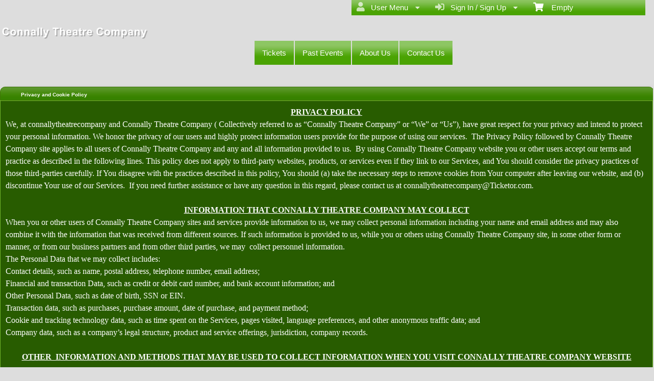

--- FILE ---
content_type: text/html; charset=utf-8
request_url: https://www.ticketor.com/connallytheatrecompany/html?doctype=privacypolicy
body_size: 22203
content:


<!DOCTYPE html PUBLIC "-//W3C//DTD HTML 4.01 Transitional//EN" "http://www.w3.org/TR/html4/loose.dtd">

<html xmlns="http://www.w3.org/1999/xhtml" dir='ltr' class="hasJS ltr" lang="en">
<head id="ctl00_cHead"><link href="//static.ticketor.net/nsbundles/mastercss_48904.css" rel="stylesheet" type="text/css"/><link href="//static.ticketor.net/css/aos_400015.css" rel="stylesheet" type="text/css" />
    <style type="text/css" id="cGeneratedCss">
        .headLogo {background-image:url("/Companies/connallytheatrecompany/headlogo.png?v=1");background-attachment:fixed;}html body {background-color:rgb(221,221,221);background-color:rgba(221,221,221,1);}html body {background-image:none;}html body #header {height:160px;}body .moduleheader,body .menuheader {height:25px;}.headLogo {width:320px; height:100px; top:50px; left:0px;}#headmenu {width:456px; height:67px; top:79px; left:498px;}/*autogeneratedCssVars*/body {}
    </style>
    <link id="ctl00_cTheme" rel="Stylesheet" type="text/css" href="//static.ticketor.net/JQuery/css/le-frog/jquery-ui.css" />
    <style type="text/css" id="cColorCSS">:root{--ColText:#ffffff;--ColTextHighlight:#6ce411;--ColTextPrimaryBtn:#fff;--ColBgPrimaryBtn:#90bf6c;--ColTextUtilityBtn:#3A8104;--ColBgUtilityBtn:#eee;--ColBorderPrimaryBtn:#5A853A;
--ColBorderUtilityBtn:#969696;
--ColBgClickableActive:#90bf6c;
--ColTextClickableActive:#fff;
}</style>
    
    <link href="//static.ticketor.net/css/print_741325.css" rel="Stylesheet" type="text/css" media="print"/><meta id="ctl00_description" name="description" content="Connally Theatre Company Privacy and Cookie Policy." /><meta id="ctl00_ogTitle" property="og:title" content="Privacy and Cookie Policy | Connally Theatre Company" /><meta property="og:type" content="website" /><meta id="ctl00_ogUrl" property="og:url" /><meta id="ctl00_ogImage" property="og:image" content="https://www.ticketor.com/Companies/connallytheatrecompany/headlogo.png?v=1" /><meta id="ctl00_ogSiteName" property="og:site_name" content="Connally Theatre Company" /><meta id="ctl00_ogDescription" property="og:description" content="Connally Theatre Company Privacy and Cookie Policy." /><link id="ctl00_canonicalUrl" rel="canonical" /><meta name="apple-mobile-web-app-capable" content="yes" /><meta name="apple-mobile-web-app-status-bar-style" content="black" />

  <meta name="robots" content="noindex" />
<meta name="viewport" content="width=device-width, initial-scale=1.0" /><title>
	Privacy and Cookie Policy | Connally Theatre Company
</title></head>
<body class='chrome chrome143 loggedOut LayoutFill  pageid type_html itemId_0 HeadAlignLeftOfThePage HeadAlignNav ' id="cBody" data-frameqs=''>
    
    <script type="text/javascript">
        var WebsitePath='/connallytheatrecompany/';
                                       var GoogleAnalyticsId='';
                                       var UrlPre='/connallytheatrecompany';
                                       var cartExpiration = -1;
                                       var dateFormat = 'm/d/yy'; 
                                       var defaultUrl = 'https://www.ticketor.com/connallytheatrecompany'; 
                                       var showCookieConsent = 0;
                                       var companyUID = '258'; 
                                       var TOSDate = 1380908114360;
                                       var chatEnabled = 0; 
                                       var canLocalize = 0; 
                                       var localizations = {};
                                       var cultureName = 'en'; 
                                       BoxOfficeSettings = {};  
                                       var companyName = 'Connally Theatre Company';
                                       var PlatformName = 'Ticketor';
                                       var role = '';   
                                       var PlatformUrl = 'https://www.Ticketor.com';   
                                       var IsPlatformClient = 0;
                                       var DefaultTwoLetterCountry = 'US'; 
                                       var IsFullDesignReplaced=0;

    </script>

    <a class="cSkipLink" href="#content">Skip to main content</a>
    <a class="cSkipLink" href="javascript:toggleHighContrast()">High Contrast</a>
    <a class="cSkipLink" href='mailto:connallytheatrecompany@Ticketor.com?cc=support@ticketor.com&subject=Accessibility%20Feedback'>Accessibility Feedback</a>

    
    
    <div id="wrap" style="text-align: center; width: 100%;" class="clearfix">
        <div id="container" class="clearfix">
            <header id="header" class="floatleft ">
                <div class="cHtmlEditorContent">
                    
                </div>
                


<a href="#" id="cMobileMenu" role="button" aria-labelledby="cMobileMenuTitle" class="ui-state-default headMenuIcon" data-menu=".cFloatingContainer" style="right:20px;" title="Menu">
    <i class="fa fa-user" aria-hidden="true"></i><span id="cMobileMenuTitle">&nbsp;Menu&nbsp;</span>
    <div>

    </div>
</a>

<a href="#" id="cMobileNav" role="button" aria-labelledby="cMobileNavTitle" class="ui-state-default headMenuIcon" data-menu=".cMobileNav" style="left:20px;" title="Navigation">
    <i class="fa fa-bars" aria-hidden="true"></i><span id="cMobileNavTitle">&nbsp;Navigation&nbsp;</span>
    <div>

    </div>
</a>

<nav aria-label="Main Menu" class="hidePrint ui-corner-all cFloatingContainer  ui-helper-reset ui-widget-header cMobileMenu cMobileMenuRight">
    <ul role="menubar"  aria-label="Main Menu" >
        <li role="none" tabindex="-1" class="clearfix header cFloatingCart ui-state-default " aria-label="Shopping Cart">
            
            <a href='#' tabindex='-1' role='menuitem' aria-haspopup='true' aria-expanded='false' class='ui-state-default' aria-disabled='true'  aria-haspopup='false'  aria-label='Shopping Cart'>
                <i class='fa fa-shopping-cart'></i>&nbsp;&nbsp;&nbsp;
                Empty
            </a>
            <ul role='menu' aria-label='Shopping Cart'>
            
<li role='none' class='cartDetails ui-widget-content'></li>

            </ul>


        </li>
        
        <li role="none" class="clearfix header cSignIn loggedOutMenu ui-state-default" >
                                        <a href="#" tabindex="0" role="menuitem" aria-haspopup="true" aria-expanded="false" aria-expanded="true" >
                                            <i class="fa fa-caret-left"></i>
                                            <i class='fa-hover fas fa-sign-in-alt'></i>&nbsp;&nbsp;
                                            Sign In / Sign Up
                                            <i class="fa fa-caret-down"></i>
                                        </a>
                                        <ul role="menu" aria-label="Sign In / Sign Up"></ul></li><li role="none" class="clearfix header loggedInMenu ui-state-default" >
                                        <a href="#" tabindex="-1" role="menuitem" aria-haspopup="true" aria-expanded="false" aria-expanded="true" >
                                            <i class="fa fa-caret-left"></i>
                                            <i class='fa-hover fas fa-user'></i>&nbsp;&nbsp;
                                            User Menu
                                            <i class="fa fa-caret-down"></i>
                                        </a>
                                        <ul role="menu" aria-label="User Menu"><li role="none" class="ui-state-default "  ><a tabindex="-1" role="menuitem" href="/connallytheatrecompany/cookiemanager" ><i class='fa-hover fas fa-eye'></i>&nbsp;&nbsp;Cookie Manager</a></li><li role="none" class="ui-state-default secureMenu"  ><a tabindex="-1" role="menuitem" href="/connallytheatrecompany/howto#security" ><i class='fa-hover fas fa-lock'></i>&nbsp;&nbsp;Is it Secure?</a></li><li role="none"   class=" ui-state-default"><a  tabindex="-1" role="menuitem" aria-haspopup="true" aria-expanded="false" href ="#"><i class="fa fa-caret-left"></i><i class='fa-hover fas fa-ticket-alt'></i>&nbsp;&nbsp; Tickets<i class="fa fa-caret-right"></i></a>
                                <ul role="menu" aria-label="Tickets"><li role="none" class="ui-state-default "  ><a tabindex="-1" role="menuitem" href="/connallytheatrecompany/members/mytickets" ><i class='fa-hover fas fa-ticket-alt'></i>&nbsp;&nbsp;My Tickets</a></li><li role="none" class="ui-state-default "  ><a tabindex="-1" role="menuitem" href="/connallytheatrecompany/members/printmytickets" ><i class='fa-hover fas fa-print'></i>&nbsp;&nbsp;Print e-Tickets</a></li><li role="none" class="ui-state-default "  ><a tabindex="-1" role="menuitem" href="/connallytheatrecompany/members/returntickets" ><i class='fa-hover fas fa-reply'></i>&nbsp;&nbsp;Return Tickets</a></li><li role="none" class="ui-state-default "  ><a tabindex="-1" role="menuitem" href="/connallytheatrecompany/members/exchangetickets" ><i class='fa-hover fas fa-exchange-alt'></i>&nbsp;&nbsp;Exchange Tickets</a></li><li role="none" class="ui-state-default "  ><a tabindex="-1" role="menuitem" href="/connallytheatrecompany/members/selectgiftcard?personal=1" ><i class='fa-hover fas fa-gift'></i>&nbsp;&nbsp;My Gift Cards</a></li><li role="none" class="ui-state-default "  ><a tabindex="-1" role="menuitem" href="/connallytheatrecompany/members/seasonpasses?personal=1" ><i class='fa-hover fas fa-calendar-check'></i>&nbsp;&nbsp;My Seasons Passes</a></li></ul></li><li role="none"   class=" ui-state-default"><a  tabindex="-1" role="menuitem" aria-haspopup="true" aria-expanded="false" href ="#"><i class="fa fa-caret-left"></i><i class='fa-hover fas fa-history'></i>&nbsp;&nbsp; Orders<i class="fa fa-caret-right"></i></a>
                                <ul role="menu" aria-label="Orders"><li role="none" class="ui-state-default "  ><a tabindex="-1" role="menuitem" href="/connallytheatrecompany/members/orderhistory" ><i class='fa-hover fas fa-history'></i>&nbsp;&nbsp;Order History</a></li><li role="none" class="ui-state-default "  ><a tabindex="-1" role="menuitem" href="/connallytheatrecompany/members/myaccountbalance" ><i class='fa-hover fas fa-balance-scale'></i>&nbsp;&nbsp;My Account Balance</a></li></ul></li><li role="none"   class=" ui-state-default"><a  tabindex="-1" role="menuitem" aria-haspopup="true" aria-expanded="false" href ="#"><i class="fa fa-caret-left"></i><i class='fa-hover fas fa-life-ring'></i>&nbsp;&nbsp; Help<i class="fa fa-caret-right"></i></a>
                                <ul role="menu" aria-label="Help"><li role="none" class="ui-state-default "  ><a tabindex="-1" role="menuitem" href="/connallytheatrecompany/howto#faq" ><i class='fa-hover fas fa-question-circle'></i>&nbsp;&nbsp;FAQ</a></li><li role="none" class="ui-state-default "  ><a tabindex="-1" role="menuitem" href="/connallytheatrecompany/howto#buy" ><i class='fa-hover fas fa-ticket-alt'></i>&nbsp;&nbsp;Buy A Ticket</a></li><li role="none" class="ui-state-default "  ><a tabindex="-1" role="menuitem" href="/connallytheatrecompany/howto#receive" ><i class='fa-hover fas fa-paper-plane'></i>&nbsp;&nbsp;Receive A Ticket</a></li><li role="none" class="ui-state-default "  ><a tabindex="-1" role="menuitem" href="/connallytheatrecompany/howto#mailinglist" ><i class='fa-hover fas fa-envelope'></i>&nbsp;&nbsp;Join our Newsletter</a></li><li role="none" class="ui-state-default "  ><a tabindex="-1" role="menuitem" href="/connallytheatrecompany/howto#return" ><i class='fa-hover fas fa-reply'></i>&nbsp;&nbsp;Returns Policy</a></li><li role="none" class="ui-state-default "  ><a tabindex="-1" role="menuitem" href="/connallytheatrecompany/howto#privacy" ><i class='fa-hover fas fa-eye'></i>&nbsp;&nbsp;Privacy &amp; Cookie Policy</a></li><li role="none" class="ui-state-default "  ><a tabindex="-1" role="menuitem" href="/connallytheatrecompany/html?doctype=termofuse" ><i class='fa-hover fas fa-gavel'></i>&nbsp;&nbsp;Term of Use</a></li><li role="none" class="ui-state-default "  ><a tabindex="-1" role="menuitem" href="/connallytheatrecompany/html?doctype=termofpurchase" ><i class='fa-hover fas fa-gavel'></i>&nbsp;&nbsp;Term of Purchase</a></li></ul></li></ul></li>
    </ul>
</nav>

<nav aria-label="Navigation" class="cMobileNav hidePrint ui-corner-all ui-helper-reset ui-widget-header cMobileMenu cMobileMenuLeft" >
    <ul role="menubar"  aria-label="Navigation" >
        <li role="none" class="ui-state-default "   data-pageid='848' , data-pagetype='UpcomingEvents' ><a tabindex="0" role="menuitem" href="https://www.ticketor.com/connallytheatrecompany/tickets?PageId=848" >Tickets</a></li><li role="none" class="ui-state-default "   data-pageid='849' , data-pagetype='PastEvents' ><a tabindex="-1" role="menuitem" href="https://www.ticketor.com/connallytheatrecompany/past-events?PageId=849" >Past Events</a></li><li role="none" class="ui-state-default "   data-pageid='850' , data-pagetype='AboutUs' ><a tabindex="-1" role="menuitem" href="https://www.ticketor.com/connallytheatrecompany/about-us?PageId=850" >About Us</a></li><li role="none" class="ui-state-default "   data-pageid='851' , data-pagetype='ContactUs' ><a tabindex="-1" role="menuitem" href="https://www.ticketor.com/connallytheatrecompany/contact-us?PageId=851" >Contact Us</a></li>
    </ul>
</nav>

                
                <div class="headAlign headAlignLogo" style="display:inline-block;">
                    
                    <a class="headLogo ColTextHighlight" data-aos="zoom-in" data-aos-duration="1000" data-aos-delay="100" href="/connallytheatrecompany/default"  >
                        <img  src="/Companies/connallytheatrecompany/headlogo.png?v=1" width="320" height="100" alt="Connally Theatre Company" />
                        <h2 style="display:none;" class="cTextLogo ">Connally Theatre Company</h2>
                    
                        
                    </a>
                </div>
                <div class="headAlignNav" style="display:inline-block;">
                     
                <div  id='headmenu'  data-aos='zoom-in' data-aos-duration='1000' data-aos-delay='100'  role='navigation' aria-label='Site Pages' class='clearfix TopNavTypesBlocks'>
                    <ul class='clearfix'><li class='ui-button ui-state-default ui-button-text-only ui-corner-all'  data-pageid='848'  data-pagetype='UpcomingEvents'>
                                <a href='/connallytheatrecompany/tickets?pageid=848' title=''>Tickets</a></li><li class='ui-button ui-state-default ui-button-text-only ui-corner-all'  data-pageid='849'  data-pagetype='PastEvents'>
                                <a href='/connallytheatrecompany/past-events?pageid=849' title=''>Past Events</a></li><li class='ui-button ui-state-default ui-button-text-only ui-corner-all'  data-pageid='850'  data-pagetype='AboutUs'>
                                <a href='/connallytheatrecompany/about-us?pageid=850' title=''>About Us</a></li><li class='ui-button ui-state-default ui-button-text-only ui-corner-all'  data-pageid='851'  data-pagetype='ContactUs'>
                                <a href='/connallytheatrecompany/contact-us?pageid=851' title=''>Contact Us</a></li></ul></div>
                    
                </div>
            </header>

            
            
            <form name="aspnetForm" method="post" action="/connallytheatrecompany/html?doctype=privacypolicy" id="aspnetForm">
<div>
<input type="hidden" name="__EVENTTARGET" id="__EVENTTARGET" value="" />
<input type="hidden" name="__EVENTARGUMENT" id="__EVENTARGUMENT" value="" />
<input type="hidden" name="__VIEWSTATE" id="__VIEWSTATE" value="/[base64]/[base64]/[base64]/[base64]/RW1haWxUeXBlPUVtYWlsU2lnbmF0dXJlZAIvDxYCHwEFQC9jb25uYWxseXRoZWF0cmVjb21wYW55L2FkbWluL2VtYWlsZWRpdG9yP0VtYWlsVHlwZT1XZWxjb21lRW1haWxkAjAPFgIfAQVFL2Nvbm5hbGx5dGhlYXRyZWNvbXBhbnkvYWRtaW4vZW1haWxlZGl0b3I/[base64]/[base64]/XyXhCrfqMKYsTxfKh9GlW7A=" />
</div>

<script type="text/javascript">
//<![CDATA[
var theForm = document.forms['aspnetForm'];
if (!theForm) {
    theForm = document.aspnetForm;
}
function __doPostBack(eventTarget, eventArgument) {
    if (!theForm.onsubmit || (theForm.onsubmit() != false)) {
        theForm.__EVENTTARGET.value = eventTarget;
        theForm.__EVENTARGUMENT.value = eventArgument;
        theForm.submit();
    }
}
//]]>
</script>


<script src="/WebResource.axd?d=gXD5wOarjmnkVG6p9no-3cYto2yh9S3VHf4QTnq6yZ-ys2aYVbwuVV8XRivsNknJkds6ov3bPumSjNQBtttz09VNkeGjL40DmUQbHmqOJOc1&amp;t=638883019099574018" type="text/javascript"></script>


<script src="/ScriptResource.axd?d=9eZ62Yc_5bKIEPiIQSigpNJQnYZR8-PnGRYS_GAhKYcCTUKyedr3EWbDFfC_soWUYyBd6E9TwC0z6-q2wehhkn3prKVAOKAU_mtFG_YqdVdkQpQI5Uju5bdEeBzCM8CMvPfk59WsraBOjJNBZ_0PVVsnOQvza_YNbCVCPkqTXCI1&amp;t=74a40145" type="text/javascript"></script>
<script src="/ScriptResource.axd?d=ioJLWieI3dcaFoS1IRJ_JxM65DPglKRBvoDfwu3K3zg8kNnqKiL42d7e-pcdPH11BUfPDFHr_1L0-06zdsg-DeVJK45zklCNPGn3J7XJ94ln1jv159U9Xpo0wkX1lfOc4Z1jYP2vVF7W84rWgwvGE8sXy73Xso8qReutWKMRePQz8ikmgAFBs6vsw7LGzOC40&amp;t=74a40145" type="text/javascript"></script>
<script src="/nsbundles/master_48904.js" type="text/javascript"></script>
<script src="/js/aos_336078.js" type="text/javascript"></script>
<div>

	<input type="hidden" name="__VIEWSTATEGENERATOR" id="__VIEWSTATEGENERATOR" value="AE54D312" />
	<input type="hidden" name="__EVENTVALIDATION" id="__EVENTVALIDATION" value="/wEdAAWvrk4COyMlJIKjC+VzvtL+gAGzMk3FAykLgqHn9jmqNkcRT8xKdurCFt4yDykAsSlRD5UuEKRNsJPTUluCGmRQIm163KMlpAZe4br97oppME5bFYg9MfPRNP6rOsPZTK6MpIwDpVOx4F9L4ECm8uty" />
</div>
                <input type="hidden" name="ctl00$cTabsState" id="ctl00_cTabsState" />
                <input type="hidden" name="ctl00$cTourState" id="ctl00_cTourState" />
                
                <script type="text/javascript">
//<![CDATA[
Sys.WebForms.PageRequestManager._initialize('ctl00$ScriptManager1', 'aspnetForm', [], [], [], 90, 'ctl00');
//]]>
</script>


                

                <div id="content" class="floatleft" role="main" tabindex="-1"  >
                    
                    
    <div class="Module html">
        <div class="moduleheader ui-widget-header ui-corner-top"><div class="menuHeader">Privacy and Cookie Policy</div></div>
        <div class="modulebody ui-widget-content ui-corner-bottom noScroll" style="word-break:break-word;" >
            <a class="sfooter" href="https://www.ticketor.com/Account/Blog/Adding-Content-and-Pages-to-Your-Site-and-Top-Navigation">Adding Content and Pages to Your Site and Top Navigation</a>
            <input type="hidden" name="ctl00$CPMain$cEditor$cEditMode" id="ctl00_CPMain_cEditor_cEditMode" value="0" />
    <input type="hidden" name="ctl00$CPMain$cEditor$cPageId" id="ctl00_CPMain_cEditor_cPageId" value="-1" />
    
    
    
        <div class="cHtmlEditorContent">
            <style>
<!--
 /* Font Definitions */
 @font-face
	{font-family:"Cambria Math";
	panose-1:2 4 5 3 5 4 6 3 2 4;}
@font-face
	{font-family:Calibri;
	panose-1:2 15 5 2 2 2 4 3 2 4;}
 /* Style Definitions */
 p.MsoNormal, li.MsoNormal, div.MsoNormal
	{margin-top:0in;
	margin-right:0in;
	margin-bottom:10.0pt;
	margin-left:0in;
	line-height:115%;
	font-size:11.0pt;
	font-family:"Calibri",sans-serif;}
h2
	{mso-style-link:"Heading 2 Char";
	margin-top:2.0pt;
	margin-right:0in;
	margin-bottom:0in;
	margin-left:0in;
	margin-bottom:.0001pt;
	line-height:115%;
	page-break-after:avoid;
	font-size:13.0pt;
	font-family:"Cambria",serif;
	color:#365F91;
	font-weight:normal;}
h3
	{mso-style-link:"Heading 3 Char";
	margin-top:2.0pt;
	margin-right:0in;
	margin-bottom:0in;
	margin-left:0in;
	margin-bottom:.0001pt;
	line-height:115%;
	page-break-after:avoid;
	font-size:12.0pt;
	font-family:"Cambria",serif;
	color:#243F60;
	font-weight:normal;}
a:link, span.MsoHyperlink
	{color:blue;
	text-decoration:underline;}
a:visited, span.MsoHyperlinkFollowed
	{color:purple;
	text-decoration:underline;}
p.MsoListParagraph, li.MsoListParagraph, div.MsoListParagraph
	{margin-top:0in;
	margin-right:0in;
	margin-bottom:10.0pt;
	margin-left:.5in;
	line-height:115%;
	font-size:11.0pt;
	font-family:"Calibri",sans-serif;}
p.MsoListParagraphCxSpFirst, li.MsoListParagraphCxSpFirst, div.MsoListParagraphCxSpFirst
	{margin-top:0in;
	margin-right:0in;
	margin-bottom:0in;
	margin-left:.5in;
	margin-bottom:.0001pt;
	line-height:115%;
	font-size:11.0pt;
	font-family:"Calibri",sans-serif;}
p.MsoListParagraphCxSpMiddle, li.MsoListParagraphCxSpMiddle, div.MsoListParagraphCxSpMiddle
	{margin-top:0in;
	margin-right:0in;
	margin-bottom:0in;
	margin-left:.5in;
	margin-bottom:.0001pt;
	line-height:115%;
	font-size:11.0pt;
	font-family:"Calibri",sans-serif;}
p.MsoListParagraphCxSpLast, li.MsoListParagraphCxSpLast, div.MsoListParagraphCxSpLast
	{margin-top:0in;
	margin-right:0in;
	margin-bottom:10.0pt;
	margin-left:.5in;
	line-height:115%;
	font-size:11.0pt;
	font-family:"Calibri",sans-serif;}
span.Heading2Char
	{mso-style-name:"Heading 2 Char";
	mso-style-link:"Heading 2";
	font-family:"Cambria",serif;
	color:#365F91;}
span.Heading3Char
	{mso-style-name:"Heading 3 Char";
	mso-style-link:"Heading 3";
	font-family:"Cambria",serif;
	color:#243F60;}
.MsoChpDefault
	{font-family:"Calibri",sans-serif;}
.MsoPapDefault
	{margin-bottom:10.0pt;
	line-height:115%;}
@page WordSection1
	{size:8.5in 11.0in;
	margin:1.0in 1.0in 1.0in 1.0in;}
div.WordSection1
	{page:WordSection1;}
 /* List Definitions */
 ol
	{margin-bottom:0in;}
ul
	{margin-bottom:0in;}
-->
</style>


<p class=MsoNormal align=center style='margin-bottom:0in;margin-bottom:.0001pt;
text-align:center;line-height:15.0pt'><b><u><span style='font-size:12.0pt;
font-family:"Times New Roman",serif'>PRIVACY POLICY</span></u></b></p>

<p class=MsoNormal style='margin-bottom:0in;margin-bottom:.0001pt;line-height:
15.0pt'><span style='font-size:12.0pt;font-family:"Times New Roman",serif'>We,
at connallytheatrecompany and Connally Theatre Company ( Collectively referred to as “Connally Theatre Company” or
“We” or “Us”), have great respect for your privacy and intend to protect your
personal information. We honor the privacy of our users and highly protect
information users provide for the purpose of using our services.&nbsp; The Privacy
Policy followed by Connally Theatre Company site applies to all users of Connally Theatre Company and any and
all information provided to us. &nbsp;By using Connally Theatre Company website you or other
users accept our terms and practice as described in the following lines. This
policy does not apply to third-party websites, products, or services even if
they link to our Services, and You should consider the privacy practices of
those third-parties carefully. If You disagree with the practices described in
this policy, You should (a) take the necessary steps to remove cookies from
Your computer after leaving our website, and (b) discontinue Your use of our
Services.&nbsp; If you need further assistance or have any question in this
regard, please contact us at connallytheatrecompany@Ticketor.com.</span></p>

<p class=MsoNormal style='margin-bottom:0in;margin-bottom:.0001pt;line-height:
15.0pt'><span style='font-size:12.0pt;font-family:"Times New Roman",serif'>&nbsp;</span></p>

<p class=MsoNormal align=center style='margin-bottom:0in;margin-bottom:.0001pt;
text-align:center;line-height:15.0pt'><b><u><span style='font-size:12.0pt;
font-family:"Times New Roman",serif'>INFORMATION THAT CONNALLY THEATRE COMPANY MAY COLLECT</span></u></b></p>

<p class=MsoNormal style='margin-bottom:0in;margin-bottom:.0001pt;line-height:
15.0pt'><span style='font-size:12.0pt;font-family:"Times New Roman",serif'>When
you or other users of Connally Theatre Company sites and services provide information to us, we
may collect personal information including your name and email address and may
also combine it with the information that was received from different sources.
If such information is provided to us, while you or others using Connally Theatre Company site,
in some other form or manner, or from our business partners and from other
third parties, we may&nbsp; collect personnel information.</span></p>

<p class=MsoNormal style='margin-bottom:0in;margin-bottom:.0001pt;line-height:
15.0pt'><span style='font-size:12.0pt;font-family:"Times New Roman",serif'>The
Personal Data that we may collect includes:</span></p>

<p class=MsoNormal style='margin-bottom:0in;margin-bottom:.0001pt;line-height:
15.0pt'><span style='font-size:12.0pt;font-family:"Times New Roman",serif'>Contact
details, such as name, postal address, telephone number, email address;</span></p>

<p class=MsoNormal style='margin-bottom:0in;margin-bottom:.0001pt;line-height:
15.0pt'><span style='font-size:12.0pt;font-family:"Times New Roman",serif'>Financial
and transaction Data, such as credit or debit card number, and bank account
information; and</span></p>

<p class=MsoNormal style='margin-bottom:0in;margin-bottom:.0001pt;line-height:
15.0pt'><span style='font-size:12.0pt;font-family:"Times New Roman",serif'>Other
Personal Data, such as date of birth, SSN or EIN.</span></p>

<p class=MsoNormal style='margin-bottom:0in;margin-bottom:.0001pt;line-height:
15.0pt'><span style='font-size:12.0pt;font-family:"Times New Roman",serif'>Transaction
data, such as purchases, purchase amount, date of purchase, and payment method;</span></p>

<p class=MsoNormal style='margin-bottom:0in;margin-bottom:.0001pt;line-height:
15.0pt'><span style='font-size:12.0pt;font-family:"Times New Roman",serif'>Cookie
and tracking technology data, such as time spent on the Services, pages
visited, language preferences, and other anonymous traffic data; and</span></p>

<p class=MsoNormal style='margin-bottom:0in;margin-bottom:.0001pt;line-height:
15.0pt'><span style='font-size:12.0pt;font-family:"Times New Roman",serif'>Company
data, such as a company’s legal structure, product and service offerings,
jurisdiction, company records.</span></p>

<p class=MsoNormal align=center style='margin-bottom:0in;margin-bottom:.0001pt;
text-align:center;text-indent:.5in;line-height:15.0pt'><b><span
style='font-size:12.0pt;font-family:"Times New Roman",serif'>&nbsp;</span></b></p>

<p class=MsoNormal align=center style='margin-bottom:0in;margin-bottom:.0001pt;
text-align:center;line-height:15.0pt'><b><u><span style='font-size:12.0pt;
font-family:"Times New Roman",serif'>OTHER &nbsp;INFORMATION AND METHODS THAT
MAY BE USED TO COLLECT INFORMATION WHEN YOU VISIT CONNALLY THEATRE COMPANY WEBSITE</span></u></b></p>

<p class=MsoNormal align=center style='margin-bottom:0in;margin-bottom:.0001pt;
text-align:center;line-height:15.0pt'><b><span style='font-size:12.0pt;
font-family:"Times New Roman",serif'>&nbsp;</span></b></p>

<p class=MsoNormal style='margin-top:0in;margin-right:0in;margin-bottom:0in;
margin-left:.5in;margin-bottom:.0001pt;text-indent:-.25in;line-height:15.0pt'><span
style='font-size:12.0pt;font-family:"Times New Roman",serif'>-</span><span
style='font-size:7.0pt;font-family:"Times New Roman",serif'>&nbsp;&nbsp;&nbsp;&nbsp;&nbsp;&nbsp;&nbsp;&nbsp;&nbsp;&nbsp;</span><span
style='font-size:12.0pt;font-family:"Times New Roman",serif'>Connally Theatre Company server
logs automatically collect certain information such as the date and time of
your visit , the type and language of your browser and your device and your IP
address, in order to help Connally Theatre Company to track movements of you and other users of
Connally Theatre Company sites for the purpose of understanding their needs.</span></p>

<p class=MsoNormal style='margin-top:0in;margin-right:0in;margin-bottom:0in;
margin-left:.5in;margin-bottom:.0001pt;text-indent:-.25in;line-height:15.0pt'><span
style='font-size:12.0pt;font-family:"Times New Roman",serif'>-</span><span
style='font-size:7.0pt;font-family:"Times New Roman",serif'>&nbsp;&nbsp;&nbsp;&nbsp;&nbsp;&nbsp;&nbsp;&nbsp;&nbsp;&nbsp;</span><span
style='font-size:12.0pt;font-family:"Times New Roman",serif'>In order to
facilitate your access to Connally Theatre Company website and to personalize your online usage
of our site, we may assign your computer a few cookies.</span></p>

<p class=MsoNormal style='margin-top:0in;margin-right:0in;margin-bottom:0in;
margin-left:.5in;margin-bottom:.0001pt;text-indent:-.25in;line-height:15.0pt'><span
style='font-size:12.0pt;font-family:"Times New Roman",serif'>-</span><span
style='font-size:7.0pt;font-family:"Times New Roman",serif'>&nbsp;&nbsp;&nbsp;&nbsp;&nbsp;&nbsp;&nbsp;&nbsp;&nbsp;&nbsp;</span><span
style='font-size:12.0pt;font-family:"Times New Roman",serif'>In order to
improve and customize our services and promotional methods, we may use standard
ordinary internet tools which could collect information and track your use of
Connally Theatre Company website.&nbsp;</span></p>

<p class=MsoNormal align=center style='margin-top:0in;margin-right:0in;
margin-bottom:0in;margin-left:.5in;margin-bottom:.0001pt;text-align:center;
text-indent:-.25in;line-height:15.0pt'><b><u><span style='font-size:12.0pt;
font-family:"Times New Roman",serif'>How We Use Data</span></u></b></p>

<p class=MsoListParagraph style='margin-bottom:0in;margin-bottom:.0001pt;
text-indent:-.25in;line-height:15.0pt'><span style='font-size:12.0pt;
font-family:"Times New Roman",serif'>a.<span style='font:7.0pt "Times New Roman"'>&nbsp;&nbsp;&nbsp;&nbsp;&nbsp;&nbsp;
</span></span><span dir=LTR></span><span style='font-size:12.0pt;font-family:
"Times New Roman",serif'>Personal Data. We and our service providers use
Personal Data to: (i) provide the Services; (ii) detect and prevent fraud;
(iii) mitigate financial loss or other harm to Users, Customers, and Connally Theatre Company;
and (iv) promote, analyze and improve our products, systems, and tools.
Examples of how we may use Personal Data include:</span></p>

<p class=MsoNormal style='margin-top:0in;margin-right:0in;margin-bottom:0in;
margin-left:.25in;margin-bottom:.0001pt;line-height:15.0pt'><span
style='font-size:12.0pt;font-family:"Times New Roman",serif'>To provide you and
other users with the requested services or products,</span></p>

<h3 style='text-indent:.25in'><span style='font-family:"Times New Roman",serif'>To
facilitate the use of our services and products,</span></h3>

<p class=MsoNormal style='margin-top:0in;margin-right:0in;margin-bottom:0in;
margin-left:.25in;margin-bottom:.0001pt;line-height:15.0pt'><span
style='font-size:12.0pt;font-family:"Times New Roman",serif'>To process your
orders, manage and keep track of your Connally Theatre Company account,</span></p>

<p class=MsoNormal style='margin-top:0in;margin-right:0in;margin-bottom:0in;
margin-left:.25in;margin-bottom:.0001pt;line-height:15.0pt'><span
style='font-size:12.0pt;font-family:"Times New Roman",serif'>To prevent illegal
transactions on Connally Theatre Company website and identify fraudulent use or users of our
products and services,</span></p>

<p class=MsoNormal style='margin-top:0in;margin-right:0in;margin-bottom:0in;
margin-left:.25in;margin-bottom:.0001pt;line-height:15.0pt'><span
style='font-size:12.0pt;font-family:"Times New Roman",serif'>To better
understand your priorities and customize promotional contents and
advertisements, accordingly,</span></p>

<p class=MsoNormal style='margin-top:0in;margin-right:0in;margin-bottom:0in;
margin-left:.25in;margin-bottom:.0001pt;line-height:15.0pt'><span
style='font-size:12.0pt;font-family:"Times New Roman",serif'>To research and
evaluate the quality of our services/ products to enhance our services,</span></p>

<p class=MsoNormal style='margin-top:0in;margin-right:0in;margin-bottom:0in;
margin-left:.25in;margin-bottom:.0001pt;line-height:15.0pt'><span
style='font-size:12.0pt;font-family:"Times New Roman",serif'>To apply and
enforce Connally Theatre Company terms and conditions of use,</span></p>

<p class=MsoListParagraph style='margin-bottom:0in;margin-bottom:.0001pt;
line-height:15.0pt'><span style='font-size:12.0pt;font-family:"Times New Roman",serif'>&nbsp;</span></p>

<p class=MsoNormal style='margin-top:0in;margin-right:0in;margin-bottom:0in;
margin-left:.5in;margin-bottom:.0001pt;text-indent:-.25in;line-height:15.0pt'><span
style='font-size:12.0pt;font-family:"Times New Roman",serif'>To verify an
identity for compliance purposes;</span></p>

<p class=MsoNormal style='margin-top:0in;margin-right:0in;margin-bottom:0in;
margin-left:.5in;margin-bottom:.0001pt;text-indent:-.25in;line-height:15.0pt'><span
style='font-size:12.0pt;font-family:"Times New Roman",serif'>To evaluate an
application to use our Services;</span></p>

<p class=MsoNormal style='margin-top:0in;margin-right:0in;margin-bottom:0in;
margin-left:.5in;margin-bottom:.0001pt;text-indent:-.25in;line-height:15.0pt'><span
style='font-size:12.0pt;font-family:"Times New Roman",serif'>To conduct manual
or systematic monitoring for fraud and other harmful activity;</span></p>

<p class=MsoNormal style='margin-top:0in;margin-right:0in;margin-bottom:0in;
margin-left:.5in;margin-bottom:.0001pt;text-indent:-.25in;line-height:15.0pt'><span
style='font-size:12.0pt;font-family:"Times New Roman",serif'>To respond to
inquiries, send service notices and provide customer support;</span></p>

<p class=MsoNormal style='margin-top:0in;margin-right:0in;margin-bottom:0in;
margin-left:.5in;margin-bottom:.0001pt;text-indent:-.25in;line-height:15.0pt'><span
style='font-size:12.0pt;font-family:"Times New Roman",serif'>To process a
payment with a payment processor, communicate regarding a payment, and provide
related customer service;</span></p>

<p class=MsoNormal style='margin-top:0in;margin-right:0in;margin-bottom:0in;
margin-left:.5in;margin-bottom:.0001pt;text-indent:-.25in;line-height:15.0pt'><span
style='font-size:12.0pt;font-family:"Times New Roman",serif'>For audits,
regulatory purposes, and compliance with industry standards;</span></p>

<p class=MsoNormal style='margin-top:0in;margin-right:0in;margin-bottom:0in;
margin-left:.5in;margin-bottom:.0001pt;text-indent:-.25in;line-height:15.0pt'><span
style='font-size:12.0pt;font-family:"Times New Roman",serif'>To develop new
products;</span></p>

<p class=MsoNormal style='margin-top:0in;margin-right:0in;margin-bottom:0in;
margin-left:.5in;margin-bottom:.0001pt;text-indent:-.25in;line-height:15.0pt'><span
style='font-size:12.0pt;font-family:"Times New Roman",serif'>To send marketing
communications;</span></p>

<p class=MsoNormal style='margin-top:0in;margin-right:0in;margin-bottom:0in;
margin-left:.5in;margin-bottom:.0001pt;text-indent:-.25in;line-height:15.0pt'><span
style='font-size:12.0pt;font-family:"Times New Roman",serif'>To improve or
modify our Services; and</span></p>

<p class=MsoNormal style='margin-top:0in;margin-right:0in;margin-bottom:0in;
margin-left:.5in;margin-bottom:.0001pt;text-indent:-.25in;line-height:15.0pt'><span
style='font-size:12.0pt;font-family:"Times New Roman",serif'>To conduct
aggregate analysis and develop business intelligence that enable us to operate,
protect, make informed decisions, and report on the performance of, our
business.</span></p>

<p class=MsoNormal style='margin-top:0in;margin-right:0in;margin-bottom:0in;
margin-left:.5in;margin-bottom:.0001pt;text-indent:-.25in;line-height:15.0pt'><span
style='font-size:12.0pt;font-family:"Times New Roman",serif'>b. Other Data. We
may use Other Data for a range of different purposes, provided we comply with
applicable law and our contractual commitments. In some countries (for example,
European Economic Area countries), local legal regimes may require us to treat
some or all of Other Data as “personal data” under applicable data protection
laws. Where this is the case, we will process Other Data only for the same
purposes as Personal Data under this privacy policy.</span></p>

<p class=MsoNormal style='margin-top:0in;margin-right:0in;margin-bottom:0in;
margin-left:.5in;margin-bottom:.0001pt;text-indent:-.25in;line-height:15.0pt'><span
style='font-size:12.0pt;font-family:"Times New Roman",serif'>-</span><span
style='font-size:7.0pt;font-family:"Times New Roman",serif'>&nbsp;&nbsp;&nbsp;&nbsp;&nbsp;&nbsp;&nbsp;&nbsp;&nbsp;&nbsp;</span><span
style='font-size:12.0pt;font-family:"Times New Roman",serif'>&nbsp;</span></p>

<p class=MsoNormal align=center style='margin-top:0in;margin-right:0in;
margin-bottom:0in;margin-left:.25in;margin-bottom:.0001pt;text-align:center;
line-height:15.0pt'><b><u><span style='font-size:12.0pt;font-family:"Times New Roman",serif'>CHILDREN’S
ONLINE PRIVACY ACT</span></u></b></p>

<p class=MsoNormal style='margin-top:0in;margin-right:0in;margin-bottom:0in;
margin-left:.25in;margin-bottom:.0001pt;line-height:15.0pt'><span
style='font-size:12.0pt;font-family:"Times New Roman",serif'>Connally Theatre Company observes
the Children’s Online Privacy Act (COPA) and does not intentionally or
knowingly collect information from children under the age of 13.&nbsp;</span></p>

<p class=MsoNormal style='margin-top:0in;margin-right:0in;margin-bottom:0in;
margin-left:.25in;margin-bottom:.0001pt;line-height:15.0pt'><span
style='font-size:12.0pt;font-family:"Times New Roman",serif'>If such
information be ever collected by Connally Theatre Company, it will be in compliance with COPA.</span></p>

<p class=MsoNormal style='margin-top:0in;margin-right:0in;margin-bottom:0in;
margin-left:.25in;margin-bottom:.0001pt;line-height:15.0pt'><span
style='font-size:12.0pt;font-family:"Times New Roman",serif'>&nbsp;</span></p>

<p class=MsoNormal align=center style='margin-bottom:0in;margin-bottom:.0001pt;
text-align:center;line-height:15.0pt'><b><u><span style='font-size:12.0pt;
font-family:"Times New Roman",serif'>ADVERTISEMENTS OF OTHER COMPANIES ON
CONNALLY THEATRE COMPANY WEB SITE</span></u></b></p>

<p class=MsoNormal style='margin-bottom:0in;margin-bottom:.0001pt;line-height:
15.0pt'><span style='font-size:12.0pt;font-family:"Times New Roman",serif'>&nbsp;</span></p>

<p class=MsoNormal style='margin-top:0in;margin-right:0in;margin-bottom:0in;
margin-left:.5in;margin-bottom:.0001pt;text-indent:-.25in;line-height:15.0pt'><span
style='font-size:12.0pt;font-family:"Times New Roman",serif'>-</span><span
style='font-size:7.0pt;font-family:"Times New Roman",serif'>&nbsp;&nbsp;&nbsp;&nbsp;&nbsp;&nbsp;&nbsp;&nbsp;&nbsp;&nbsp;</span><span
style='font-size:12.0pt;font-family:"Times New Roman",serif'>Other networks or
companies may be allowed to advertise on Connally Theatre Company</span></p>

<p class=MsoNormal style='margin-top:0in;margin-right:0in;margin-bottom:0in;
margin-left:.25in;margin-bottom:.0001pt;line-height:15.0pt'><span
style='font-size:12.0pt;font-family:"Times New Roman",serif'>websites. However,
Connally Theatre Company will not provide any personal information to these advertisers or
companies.</span></p>

<p class=MsoNormal style='margin-top:0in;margin-right:0in;margin-bottom:0in;
margin-left:.5in;margin-bottom:.0001pt;text-indent:-.25in;line-height:15.0pt'><span
style='font-size:12.0pt;font-family:"Times New Roman",serif'>-</span><span
style='font-size:7.0pt;font-family:"Times New Roman",serif'>&nbsp;&nbsp;&nbsp;&nbsp;&nbsp;&nbsp;&nbsp;&nbsp;&nbsp;&nbsp;</span><span
style='font-size:12.0pt;font-family:"Times New Roman",serif'>It is important to
note that if you decide to use or interact with any third</span></p>

<p class=MsoNormal style='margin-top:0in;margin-right:0in;margin-bottom:0in;
margin-left:.25in;margin-bottom:.0001pt;line-height:15.0pt'><span
style='font-size:12.0pt;font-family:"Times New Roman",serif'>&nbsp;party
advertiser/s on our websites, you must be cautious and aware that these
advertisers may use their own tracking tools and methods ( e.g. cookies etc.)
to collect information, including information about you and the computer you
used to view or interaction with them.&nbsp;</span></p>

<p class=MsoNormal style='margin-bottom:0in;margin-bottom:.0001pt;line-height:
15.0pt'><span style='font-size:12.0pt;font-family:"Times New Roman",serif'>&nbsp;
&nbsp;&nbsp;&nbsp;&nbsp;&nbsp;&nbsp;&nbsp;&nbsp;</span></p>

<p class=MsoNormal style='margin-top:0in;margin-right:0in;margin-bottom:0in;
margin-left:.5in;margin-bottom:.0001pt;text-indent:-.25in;line-height:15.0pt'><span
style='font-size:12.0pt;font-family:"Times New Roman",serif'>-</span><span
style='font-size:7.0pt;font-family:"Times New Roman",serif'>&nbsp;&nbsp;&nbsp;&nbsp;&nbsp;&nbsp;&nbsp;&nbsp;&nbsp;&nbsp;</span><span
style='font-size:12.0pt;font-family:"Times New Roman",serif'>Please note that
there is an organization called the “Network Advertising Initiative (NAI)” to
which, some of our advertisers and companies are a member .&nbsp; This network
provides consumers with the option and ability to opt-out of being targeted by
all members of&nbsp; NAI.&nbsp; You may visit their website at: &nbsp;</span><a
href="http://www.networkadvertising.org/"><span style='font-size:12.0pt;
font-family:"Times New Roman",serif;color:windowtext'>www.networkadvertising.org</span></a><span
style='font-size:12.0pt;font-family:"Times New Roman",serif'>&nbsp;and exercise
your right to opt-out and stop being targeted for further advertisements.</span></p>

<p class=MsoNormal style='margin-top:0in;margin-right:0in;margin-bottom:0in;
margin-left:.5in;margin-bottom:.0001pt;text-indent:-.25in;line-height:15.0pt'><span
style='font-size:12.0pt;font-family:"Times New Roman",serif'>-</span><span
style='font-size:7.0pt;font-family:"Times New Roman",serif'>&nbsp;&nbsp;&nbsp;&nbsp;&nbsp;&nbsp;&nbsp;&nbsp;&nbsp;&nbsp;</span><span
style='font-size:12.0pt;font-family:"Times New Roman",serif'>Please exercise
your out-most caution when using our website to communicate with other
third-party especially, when you provide information about yourself or another
person .&nbsp; In doing so, please bear in mind that Connally Theatre Company does not have the
ability to control who may read your postings or what they may do with the
information you provide.&nbsp; We reiterate the necessity to use care and
caution in posting your personal information.</span></p>

<p class=MsoNormal align=center style='margin-top:0in;margin-right:0in;
margin-bottom:0in;margin-left:.25in;margin-bottom:.0001pt;text-align:center;
line-height:15.0pt'><b><u><span style='font-size:12.0pt;font-family:"Times New Roman",serif'><span
 style='text-decoration:none'>&nbsp;</span></span></u></b></p>

<p class=MsoNormal align=center style='margin-top:0in;margin-right:0in;
margin-bottom:0in;margin-left:.25in;margin-bottom:.0001pt;text-align:center;
line-height:15.0pt'><b><u><span style='font-size:12.0pt;font-family:"Times New Roman",serif'>INFORMATION
MAY BE SHARED WITH FOLLOWING PARTIES;</span></u></b></p>

<p class=MsoNormal style='margin-bottom:0in;margin-bottom:.0001pt;text-indent:
.25in;line-height:15.0pt'><span style='font-size:12.0pt;font-family:"Times New Roman",serif'>Connally Theatre Company
does not sell or rent Personal Data to marketers or unaffiliated third parties.
We share Your Personal Data with trusted third parties, including:</span></p>

<p class=MsoNormal style='margin-bottom:0in;margin-bottom:.0001pt;text-indent:
.25in;line-height:15.0pt'><span style='font-size:12.0pt;font-family:"Times New Roman",serif'>a.
To Connally Theatre Company Affiliates. We share Data with entities worldwide that we control,
are controlled by us, or are under our common control, to provide our Services.
Connally Theatre Company is the party responsible for overall management and use of the
Data by these affiliated parties;</span></p>

<p class=MsoNormal style='margin-bottom:0in;margin-bottom:.0001pt;text-indent:
.25in;line-height:15.0pt'><span style='font-size:12.0pt;font-family:"Times New Roman",serif'>b.
To Connally Theatre Company Service Providers. We share Data with service providers who help us
provide the Services. Service providers help us with things like payment
processing (i.e., banks, credit bureaus, payment method providers), website
hosting, data analysis, information technology and related infrastructure,
customer service, email delivery, and auditing;</span></p>

<p class=MsoNormal style='margin-bottom:0in;margin-bottom:.0001pt;text-indent:
.25in;line-height:15.0pt'><span style='font-size:12.0pt;font-family:"Times New Roman",serif'>c.
To Our Users. We share Data with Users (such as event organizers, merchants and
application providers) as necessary to process payments or provide the
Services. For example, we share Data with Users about purchases made by their
Customers through the Connally Theatre Company services;</span></p>

<p class=MsoNormal style='margin-bottom:0in;margin-bottom:.0001pt;text-indent:
.25in;line-height:15.0pt'><span style='font-size:12.0pt;font-family:"Times New Roman",serif'>d.
To Authorized Third Parties. We share data with parties directly authorized by
a User to receive Data, such as when a User authorizes a third party
application provider to access the User’s Connally Theatre Company account. The use of Data by
an authorized third party is subject to the third party’s privacy policy;</span></p>

<p class=MsoNormal style='margin-bottom:0in;margin-bottom:.0001pt;text-indent:
.25in;line-height:15.0pt'><span style='font-size:12.0pt;font-family:"Times New Roman",serif'>e.
To Third Parties. We will share Data with third parties in the event of any
reorganization, merger, sale, joint venture, assignment, transfer or other
disposition of all or any portion of our business, assets or stock (including
in connection with any bankruptcy or similar proceedings); and</span></p>

<p class=MsoNormal style='margin-bottom:0in;margin-bottom:.0001pt;text-indent:
.25in;line-height:15.0pt'><span style='font-size:12.0pt;font-family:"Times New Roman",serif'>f.
Safety, Legal Purposes and Law Enforcement. We use and disclose Data as we
believe necessary: (i) under applicable law, or payment method rules; (ii) to
enforce our terms and conditions; (iii) to protect our rights, privacy, safety
or property, and/or that of our affiliates, You or others; and (iv) to respond
to requests from courts, law enforcement agencies, regulatory agencies, and
other public and government authorities, which may include authorities outside
Your country of residence.We may share personal information with:</span></p>

<p class=MsoNormal style='margin-top:0in;margin-right:0in;margin-bottom:0in;
margin-left:13.5pt;margin-bottom:.0001pt;line-height:15.0pt'><span
style='font-size:12.0pt;font-family:"Times New Roman",serif'>g.Organizers and
producers of the events who are involved in the production or sponsoring the
event, including but not limited to the venues, promoters, talents, performers
and their representatives/ agents,</span></p>

<p class=MsoNormal style='margin-top:0in;margin-right:0in;margin-bottom:0in;
margin-left:13.5pt;margin-bottom:.0001pt;line-height:15.0pt'><span
style='font-size:12.0pt;font-family:"Times New Roman",serif'>h.Credit card
companies and their partners for process of payments as well as other providers
of services to Connally Theatre Company,</span></p>

<p class=MsoNormal style='margin-top:0in;margin-right:0in;margin-bottom:0in;
margin-left:.5in;margin-bottom:.0001pt;text-indent:-.25in;line-height:15.0pt'><span
style='font-size:12.0pt;font-family:"Times New Roman",serif'>i.Our business
partners who may offer you their products and services,</span></p>

<p class=MsoNormal style='margin-top:0in;margin-right:0in;margin-bottom:0in;
margin-left:.5in;margin-bottom:.0001pt;text-indent:-.25in;line-height:15.0pt'><span
style='font-size:12.0pt;font-family:"Times New Roman",serif'>j.Other legal
agencies, in order to protect our users and prevent fraudulent transactions and
misuse of our website.</span></p>

<p class=MsoNormal style='margin-top:0in;margin-right:0in;margin-bottom:0in;
margin-left:.25in;margin-bottom:.0001pt;line-height:15.0pt'><span
style='font-size:12.0pt;font-family:"Times New Roman",serif'>Non-personal
information may be combined and shared with advertisers and others.</span></p>

<p class=MsoNormal style='margin-top:0in;margin-right:0in;margin-bottom:0in;
margin-left:.25in;margin-bottom:.0001pt;line-height:15.0pt'><span
style='font-size:12.0pt;font-family:"Times New Roman",serif'>&nbsp;</span></p>

<p class=MsoNormal align=center style='margin-top:0in;margin-right:0in;
margin-bottom:0in;margin-left:.25in;margin-bottom:.0001pt;text-align:center;
line-height:15.0pt'><b><u><span style='font-size:12.0pt;font-family:"Times New Roman",serif'>YOU
HAVE THE RIGHT TO DECIDE</span></u></b></p>

<p class=MsoNormal style='margin-top:0in;margin-right:0in;margin-bottom:0in;
margin-left:.25in;margin-bottom:.0001pt;line-height:15.0pt'><span
style='font-size:12.0pt;font-family:"Times New Roman",serif'>You have the right
to decide :</span></p>

<p class=MsoNormal style='margin-top:0in;margin-right:0in;margin-bottom:0in;
margin-left:.5in;margin-bottom:.0001pt;text-indent:-.25in;line-height:15.0pt'><span
style='font-size:12.0pt;font-family:"Times New Roman",serif'>-</span><span
style='font-size:7.0pt;font-family:"Times New Roman",serif'>&nbsp;&nbsp;&nbsp;&nbsp;&nbsp;&nbsp;&nbsp;&nbsp;&nbsp;&nbsp;</span><span
style='font-size:12.0pt;font-family:"Times New Roman",serif'>To decline
receiving promotional messages, up-dates, emails and news from Connally Theatre Company by
sending us an email,</span></p>

<p class=MsoNormal style='margin-top:0in;margin-right:0in;margin-bottom:0in;
margin-left:.5in;margin-bottom:.0001pt;text-indent:-.25in;line-height:15.0pt'><span
style='font-size:12.0pt;font-family:"Times New Roman",serif'>-</span><span
style='font-size:7.0pt;font-family:"Times New Roman",serif'>&nbsp;&nbsp;&nbsp;&nbsp;&nbsp;&nbsp;&nbsp;&nbsp;&nbsp;&nbsp;</span><span
style='font-size:12.0pt;font-family:"Times New Roman",serif'>To refuse or
delete cookies and change your settings, even though our website may not be
able to provide you with all features of our website,</span></p>

<p class=MsoNormal style='margin-top:0in;margin-right:0in;margin-bottom:0in;
margin-left:.5in;margin-bottom:.0001pt;text-indent:-.25in;line-height:15.0pt'><span
style='font-size:12.0pt;font-family:"Times New Roman",serif'>-</span><span
style='font-size:7.0pt;font-family:"Times New Roman",serif'>&nbsp;&nbsp;&nbsp;&nbsp;&nbsp;&nbsp;&nbsp;&nbsp;&nbsp;&nbsp;</span><span
style='font-size:12.0pt;font-family:"Times New Roman",serif'>&nbsp;To refuse
providing personal information.&nbsp; This might be resulted in
non-availability of certain features or services of Connally Theatre Company to you.</span></p>

<p class=MsoNormal style='margin-top:0in;margin-right:0in;margin-bottom:0in;
margin-left:.25in;margin-bottom:.0001pt;line-height:15.0pt'><span
style='font-size:12.0pt;font-family:"Times New Roman",serif'>&nbsp; &nbsp;</span></p>

<p class=MsoNormal align=center style='margin-bottom:0in;margin-bottom:.0001pt;
text-align:center;line-height:15.0pt'><b><u><span style='font-size:12.0pt;
font-family:"Times New Roman",serif'>Security.</span></u></b></p>

<p class=MsoNormal style='margin-bottom:0in;margin-bottom:.0001pt;line-height:
15.0pt'><span style='font-size:12.0pt;font-family:"Times New Roman",serif'>We
use reasonable organizational, technical and administrative measures to protect
Personal Data within our organization. Unfortunately, no data transmission or
storage system can be guaranteed to be 100% secure. If You have reason to
believe that Your interaction with us is no longer secure (for example, if You
feel that the security of Your account has been compromised), please contact us
immediately.&nbsp;</span></p>

<p class=MsoNormal style='margin-bottom:0in;margin-bottom:.0001pt;line-height:
15.0pt'><span style='font-size:12.0pt;font-family:"Times New Roman",serif'>&nbsp;</span></p>

<p class=MsoNormal align=center style='margin-bottom:0in;margin-bottom:.0001pt;
text-align:center;line-height:15.0pt'><b><u><span style='font-size:12.0pt;
font-family:"Times New Roman",serif'>UPDATE OF PRIVCY POLICY</span></u></b></p>

<p class=MsoNormal style='margin-bottom:0in;margin-bottom:.0001pt;line-height:
15.0pt'><span style='font-size:12.0pt;font-family:"Times New Roman",serif'>Connally Theatre Company
may change or updates its’ applicable Privacy Policy according to the potential
changes in our practice or services.</span></p>

<p class=MsoNormal style='margin-bottom:0in;margin-bottom:.0001pt;line-height:
15.0pt'><span style='font-size:12.0pt;font-family:"Times New Roman",serif'>&nbsp;</span></p>

<p class=MsoNormal align=center style='margin-bottom:0in;margin-bottom:.0001pt;
text-align:center;line-height:15.0pt'><b><u><span style='font-size:12.0pt;
font-family:"Times New Roman",serif'>PRIVACY RIGHTS IN CALIFORNIA</span></u></b></p>

<p class=MsoNormal style='margin-bottom:0in;margin-bottom:.0001pt;line-height:
15.0pt'><span style='font-size:12.0pt;font-family:"Times New Roman",serif'>As
the resident of California, you have the right to request information from us
concerning the way we share certain types of&nbsp; personal information with
others for the purpose of mail advertising.&nbsp; California law gives you the
right to send us a request at a designated address to receive the following
information;</span></p>

<p class=MsoNormal style='margin-top:0in;margin-right:0in;margin-bottom:0in;
margin-left:.75in;margin-bottom:.0001pt;text-indent:-.5in;line-height:15.0pt'><span
style='font-size:12.0pt;font-family:"Times New Roman",serif'>1-</span><span
style='font-size:7.0pt;font-family:"Times New Roman",serif'>&nbsp;&nbsp;&nbsp;&nbsp;&nbsp;&nbsp;&nbsp;&nbsp;&nbsp;&nbsp;&nbsp;&nbsp;&nbsp;&nbsp;&nbsp;&nbsp;&nbsp;&nbsp;</span><span
style='font-size:12.0pt;font-family:"Times New Roman",serif'>The types and
categories of information we disclosed to third parties for their mail
marketing during the previous year.</span></p>

<p class=MsoNormal style='margin-top:0in;margin-right:0in;margin-bottom:0in;
margin-left:.75in;margin-bottom:.0001pt;text-indent:-.5in;line-height:15.0pt'><span
style='font-size:12.0pt;font-family:"Times New Roman",serif'>2-</span><span
style='font-size:7.0pt;font-family:"Times New Roman",serif'>&nbsp;&nbsp;&nbsp;&nbsp;&nbsp;&nbsp;&nbsp;&nbsp;&nbsp;&nbsp;&nbsp;&nbsp;&nbsp;&nbsp;&nbsp;&nbsp;&nbsp;&nbsp;</span><span
style='font-size:12.0pt;font-family:"Times New Roman",serif'>The names and
addresses of the third parties that received that information; and</span></p>

<p class=MsoNormal style='margin-top:0in;margin-right:0in;margin-bottom:0in;
margin-left:.75in;margin-bottom:.0001pt;text-indent:-.5in;line-height:15.0pt'><span
style='font-size:12.0pt;font-family:"Times New Roman",serif'>3-</span><span
style='font-size:7.0pt;font-family:"Times New Roman",serif'>&nbsp;&nbsp;&nbsp;&nbsp;&nbsp;&nbsp;&nbsp;&nbsp;&nbsp;&nbsp;&nbsp;&nbsp;&nbsp;&nbsp;&nbsp;&nbsp;&nbsp;&nbsp;</span><span
style='font-size:12.0pt;font-family:"Times New Roman",serif'>If the nature of
the third party’s business cannot be determined from their name, examples of
the products or services marketed,</span></p>

<p class=MsoNormal style='margin-bottom:0in;margin-bottom:.0001pt;line-height:
15.0pt'><span style='font-size:12.0pt;font-family:"Times New Roman",serif'>&nbsp;</span></p>

<p class=MsoNormal align=center style='margin-bottom:0in;margin-bottom:.0001pt;
text-align:center;line-height:15.0pt'><b><u><span style='font-size:12.0pt;
font-family:"Times New Roman",serif'>HOW TO CONTACT US</span></u></b></p>

<p class=MsoNormal style='margin-bottom:0in;margin-bottom:.0001pt;line-height:
15.0pt'><span style='font-size:12.0pt;font-family:"Times New Roman",serif'>If
you have any question or concern about this Privacy Policy or other matters
pertinent to our services or practices, please contact us by email at&nbsp;</span><a
href="mailto:connallytheatrecompany@Ticketor.com"><span style='font-size:12.0pt;font-family:
"Times New Roman",serif;color:windowtext'>connallytheatrecompany@Ticketor.com</span></a></p>

<p class=MsoNormal>&nbsp;</p>


        </div>
    
            
            
        </div>
    </div>

                    
                    
                    <footer aria-label="Site footer"  data-aos="fade-up" data-aos-duration="1000" data-aos-delay="100" class="hidePrint">
         
                        <div class="cHtmlEditorContent">
                            
                        </div>
                        
               <div class="paymentLogos hidePrint">
                            
                        </div>

                         <script type="application/ld+json">{"Category":null,"applicationCategory":"Box-office - Ticketing","operatingSystem":"All","datePublished":"2007-02-10","interactionCount":"10000000","author":{"logo":"https://www.ticketor.com/account/img/Header3.png","contactPoint":[{"telephone":"(+1) 800-467-7179","contactType":"sales","availableLanguage":"English","@context":"https://schema.org/","@type":"ContactPoint","name":null,"url":null,"alternateName":null,"description":null,"image":null,"additionalType":null,"sameAs":null,"review":[]},{"telephone":"(+44) 20-3808-5136","contactType":"sales","availableLanguage":"English","@context":"https://schema.org/","@type":"ContactPoint","name":null,"url":null,"alternateName":null,"description":null,"image":null,"additionalType":null,"sameAs":null,"review":[]},{"telephone":"(+61) 2-8607-8462","contactType":"sales","availableLanguage":"English","@context":"https://schema.org/","@type":"ContactPoint","name":null,"url":null,"alternateName":null,"description":null,"image":null,"additionalType":null,"sameAs":null,"review":[]},{"telephone":"(+1) 213-537-2527","contactType":"sales","availableLanguage":"English","@context":"https://schema.org/","@type":"ContactPoint","name":null,"url":null,"alternateName":null,"description":null,"image":null,"additionalType":null,"sameAs":null,"review":[]}],"@context":"https://schema.org/","@type":"Organization","name":"Ticketor","url":"https://www.ticketor.com","alternateName":"The Most Featureful, Smart, Easy, Affordable & Most Feature-full Event Ticketing System and Box-Office Solution","description":"Using Ticketor: Build your own ticketing website in minutes and sell tickets online on your own website, with your branding while collecting funds directly into your bank account as tickets sell","image":"https://www.ticketor.com/account/img/Online-ticketing-system-and-box-office-solution.jpg","additionalType":null,"sameAs":"https://www.facebook.com/Ticketor","review":[],"aggregateRating":{"ratingValue":"4.84","bestRating":"5","reviewCount":"626","ratingCount":"626","itemReviewed":{"logo":"https://www.ticketor.com/account/img/Header3.png","contactPoint":[{"telephone":"(+1) 800-467-7179","contactType":"sales","availableLanguage":"English","@context":"https://schema.org/","@type":"ContactPoint","name":null,"url":null,"alternateName":null,"description":null,"image":null,"additionalType":null,"sameAs":null,"review":[]},{"telephone":"(+44) 20-3808-5136","contactType":"sales","availableLanguage":"English","@context":"https://schema.org/","@type":"ContactPoint","name":null,"url":null,"alternateName":null,"description":null,"image":null,"additionalType":null,"sameAs":null,"review":[]},{"telephone":"(+61) 2-8607-8462","contactType":"sales","availableLanguage":"English","@context":"https://schema.org/","@type":"ContactPoint","name":null,"url":null,"alternateName":null,"description":null,"image":null,"additionalType":null,"sameAs":null,"review":[]},{"telephone":"(+1) 213-537-2527","contactType":"sales","availableLanguage":"English","@context":"https://schema.org/","@type":"ContactPoint","name":null,"url":null,"alternateName":null,"description":null,"image":null,"additionalType":null,"sameAs":null,"review":[]}],"@context":"https://schema.org/","@type":"Organization","name":"Ticketor","url":"https://www.ticketor.com","alternateName":"The Most Featureful, Smart, Easy, Affordable & Most Feature-full Event Ticketing System and Box-Office Solution","description":"Using Ticketor: Build your own ticketing website in minutes and sell tickets online on your own website, with your branding while collecting funds directly into your bank account as tickets sell","image":"https://www.ticketor.com/account/img/Online-ticketing-system-and-box-office-solution.jpg","additionalType":null,"sameAs":"https://www.facebook.com/Ticketor","review":[],"aggregateRating":null},"@context":"https://schema.org/","@type":"AggregateRating","name":null,"url":null,"alternateName":null,"description":null,"image":null,"additionalType":null,"sameAs":null,"review":[]}},"alternativeHeadline":"The Most Featureful, Smart, Easy & Affordable Event Ticketing System and Box-Office Solution","copyrightYear":"2007","dateCreated":"2007-1-1","dateModified":"2026-01-29","discussionUrl":"https://trustedviews.org/review/Ticketor-sa998756744","workExample":"https://www.ticketor.com/demo","keywords":"online ticket sale box-office seating chart venue event barcode scanning accept credit card season package price level ticket booth software application","video":{"caption":"Ticketor Event Ticketing System and Box Office System Introduction","thumbnail":null,"transcript":null,"embedUrl":"https://youtu.be/3ZQYAr_7EUM","thumbnailUrl":"https://static.ticketor.net/account/Videos/Ticketor-Intro-Thumbnail-en.webp","uploadDate":"2025-5-1","@context":"https://schema.org/","@type":"VideoObject","name":"Ticketor Event Ticketing System and Box Office System Introduction","url":"https://youtu.be/3ZQYAr_7EUM","alternateName":null,"description":"This short video introduces Ticketor event ticketing system and all the great features and systems that comes with it, to cover all aspects of events including ticketing, box-office, marketing, newsletter, donation collection and donor management, reviews and reputation management, gift card system, and sales of merchandise, food, drink and concession.\r\nYou can sign up on https://www.Ticketor.com to start your own ticketing and box-office solution and to start your first event in minutes.","image":null,"additionalType":null,"sameAs":null,"review":[]},"offers":[{"price":"0","priceCurrency":"USD","validFrom":null,"availability":null,"@context":"https://schema.org/","@type":"Offer","name":null,"url":"https://www.ticketor.com/Account/Prices","alternateName":null,"description":null,"image":null,"additionalType":null,"sameAs":null,"review":[]},{"price":"0","priceCurrency":"CAD","validFrom":null,"availability":null,"@context":"https://schema.org/","@type":"Offer","name":null,"url":"https://www.ticketor.com/Account/Prices","alternateName":null,"description":null,"image":null,"additionalType":null,"sameAs":null,"review":[]},{"price":"0","priceCurrency":"EUR","validFrom":null,"availability":null,"@context":"https://schema.org/","@type":"Offer","name":null,"url":"https://www.ticketor.com/Account/Prices","alternateName":null,"description":null,"image":null,"additionalType":null,"sameAs":null,"review":[]},{"price":"0","priceCurrency":"AUD","validFrom":null,"availability":null,"@context":"https://schema.org/","@type":"Offer","name":null,"url":"https://www.ticketor.com/Account/Prices","alternateName":null,"description":null,"image":null,"additionalType":null,"sameAs":null,"review":[]},{"price":"0","priceCurrency":"GBP","validFrom":null,"availability":null,"@context":"https://schema.org/","@type":"Offer","name":null,"url":"https://www.ticketor.com/Account/Prices","alternateName":null,"description":null,"image":null,"additionalType":null,"sameAs":null,"review":[]}],"exampleOfWork":"https://www.ticketor.com/demo","@context":"https://schema.org/","@type":"SoftwareApplication","name":"Ticketor","url":"https://www.ticketor.com","alternateName":"Ticketor ticketing and box-office system","description":"The Most Featureful, Smart, Easy & Affordable Event Ticketing System and Box-Office Solution. \r\nWith all the features that you need and love and no-hassle integrated online ticketing and point of sales (ticket booth, retail location, over-the-phone sales). \r\nEasy and quick setup (in minutes), low cost, full featured with full control Powerful features such as seating chart designer, recurring event scheduler, flexible price levels & website builder.\r\nGreat and free customer support, fully branded and white-label.\r\nWith many successful implementations and case studies in the field, Ticketor is the only ticketing system that meets all your specific needs. \r\nClear pricing with no hidden fees, best rate in the industry, no quotes required, easy and quick setup with no expertise. \r\nStart selling tickets to your event in minutes. Use it as a stand-alone page/site or embed it in your website or make it your official website Online ticketing and on-site box-office,\r\nWhite-label (fully branded),\r\nGate control app for barcode and QR code scanning using your cellphone or professional device,\r\nFree Android and IOS barcode scanning apps\r\nPrice levels and variations,\r\nAssigned seat and general admission events,\r\nSeating chart designer tool,\r\nEasy and quick setup (in minutes),\r\nIntegrate with your PayPal or payment processor, \r\nDirect and quick access to the sales money,\r\nOver-the-phone sales,\r\nOn-site, ticket booth, retail location sales,\r\nAccept cash, checks and major credit and debit cards,\r\nCoupons and promotion codes, \r\nRecurring events with flexible scheduler, \r\nSeason and package tickets\r\n","image":"https://www.ticketor.com/account/img/Online-ticketing-system-and-box-office-solution.jpg","additionalType":null,"sameAs":"https://www.facebook.com/Ticketor","review":[],"aggregateRating":{"ratingValue":"4.84","bestRating":"5","reviewCount":"626","ratingCount":"626","itemReviewed":{"logo":"https://www.ticketor.com/account/img/Header3.png","contactPoint":[{"telephone":"(+1) 800-467-7179","contactType":"sales","availableLanguage":"English","@context":"https://schema.org/","@type":"ContactPoint","name":null,"url":null,"alternateName":null,"description":null,"image":null,"additionalType":null,"sameAs":null,"review":[]},{"telephone":"(+44) 20-3808-5136","contactType":"sales","availableLanguage":"English","@context":"https://schema.org/","@type":"ContactPoint","name":null,"url":null,"alternateName":null,"description":null,"image":null,"additionalType":null,"sameAs":null,"review":[]},{"telephone":"(+61) 2-8607-8462","contactType":"sales","availableLanguage":"English","@context":"https://schema.org/","@type":"ContactPoint","name":null,"url":null,"alternateName":null,"description":null,"image":null,"additionalType":null,"sameAs":null,"review":[]},{"telephone":"(+1) 213-537-2527","contactType":"sales","availableLanguage":"English","@context":"https://schema.org/","@type":"ContactPoint","name":null,"url":null,"alternateName":null,"description":null,"image":null,"additionalType":null,"sameAs":null,"review":[]}],"@context":"https://schema.org/","@type":"Organization","name":"Ticketor","url":"https://www.ticketor.com","alternateName":"The Most Featureful, Smart, Easy, Affordable & Most Feature-full Event Ticketing System and Box-Office Solution","description":"Using Ticketor: Build your own ticketing website in minutes and sell tickets online on your own website, with your branding while collecting funds directly into your bank account as tickets sell","image":"https://www.ticketor.com/account/img/Online-ticketing-system-and-box-office-solution.jpg","additionalType":null,"sameAs":"https://www.facebook.com/Ticketor","review":[],"aggregateRating":null},"@context":"https://schema.org/","@type":"AggregateRating","name":null,"url":null,"alternateName":null,"description":null,"image":null,"additionalType":null,"sameAs":null,"review":[]}}</script>
                         <script type="application/ld+json">{"logo":"https://Ticketor.com/Companies/connallytheatrecompany/headlogo.png?v=1","contactPoint":[],"@context":"https://schema.org/","@type":"Organization","name":"Connally Theatre Company","url":"https://www.ticketor.com/connallytheatrecompany","alternateName":"Connally Theatre Company","description":"<p>Connally Theatre Company is the fast, easy and safe way to find and purchase tickets. You can get information and buy tickets online in a few minutes. </p>\r\n<p>Simply purchase your tickets on your computer or phone, print your tickets or show them on your smartphone and get admitted.</p>\r\n<br/>\r\n<h3>Why use Connally Theatre Company</h3>\r\n<ol>\r\n    <li>\r\n    <h4>Purchase tickets using your credit/debit card from the comfort of your computer.</h4>\r\n    </li>\r\n    <li>\r\n    <h4>Choose Your Price preference and Seat:</h4>\r\n        If the event is assigned seat, you can pick your seat on the interactive seating chart.\r\n    </li>\r\n    <li>\r\n    <h4>Fast and easy delivery</h4>\r\n    You can simply print your tickets at home or show your e-tickets on your phone to easily get admitted\r\n    </li>\r\n  <!--    <li>\r\n    <h4>Last minute tickets.</h4>\r\n    Is it last minute? There is no more ticket available anywhere? Try our Traded tickets. You may find some good locations in our Traded Tickets.\r\n    </li>\r\n--> \r\n </ol>\r\n","image":"https://Ticketor.com/Companies/connallytheatrecompany/headlogo.png?v=1","additionalType":null,"sameAs":null,"review":[],"aggregateRating":null}</script>
                        

                        <div class="cSocialShare cSocialShareFooter hidePrint"></div>
                        <a href="https://www.Ticketor.com" target="_blank" style="display: inline-block; overflow: hidden; text-indent: -1000px; height: 0; width: 0;" title='Powered by Ticketor Event Ticketing and box office system' class="hidePrint">Ticketing and box-office solution powered by: Ticketor (Ticketor.com)</a>
                        <a href="https://trustedviews.org/review/Ticketor-sa998756744" target="_blank" style="display: inline-block; overflow: hidden; text-indent: -1000px; height: 0; width: 0;" title='Ticketor reviews and ratings powered by TrustedViews.org' class="hidePrint">Ticketor reviews and ratings powered by TrustedViews.org</a>

                        <span class="clearfix" style='display: inline-block;'>
                            <img src="//static.ticketor.net/account/img/Online-ticketing-system-and-box-office-solution.jpg" class="hidden" alt="Ticketor" />
                            <a href="https://www.Ticketor.com" target="_blank" style="display: inline-block; clear: both; margin: 9px; outline: none 0; text-align: center; height: 30px; overflow: hidden;" title='Ticketing System Powered by Ticketor' class="hidePrint">
                                <img src="//static.ticketor.net/account/img/Ticketor_Squre_50.png" alt='Powered by: Ticketor ticketing & box-office system' width="30" height="30" style="border: none 0;border-radius:20px;" />
                                <span style="color:#000; text-shadow: 1px 1px 4px rgba(255,255,255,1);line-height:30px;vertical-align:top;font-family:sans-serif; font-size:12px;font-weight:bold;"> Powered by Ticket<span style="color:#ed612b;">or</span></span>
                                <br />

                                Ticketing and box-office system by Ticketor</a>
                            <span>
                                
                                <a href="https://www.Ticketor.com/Night-Clubs-and-Bars-Ticketing-and-Box-Office-Software" target="_blank" style="display: block; clear: both; height: 0; overflow: hidden;" title='Efficient Night Club & Bar Ticketing Software – Easy Setup' class="hidePrint">Efficient Night Club & Bar Ticketing Software – Easy Setup</a>
                                
                        </span>
                            <span class="hidden">Build your own online box-office. Sell tickets on your own website.</span>
                        </span>
                        <div class="copyright clear  hidePrint" style="display: block;">© All Rights Reserved. <span style="color: transparent">
                            <br />
                            50.28.84.148</span></div>
                        <div style="clear: both; display: block;">
                            <div class="clear  hidePrint" style='padding-bottom: 5px; display: inline-block;'>
                                <a href="#" style="font-size: 12px; color: #aaa; text-shadow: 1px 1px 1px rgba(0, 0, 0, 1); padding: 5px;" onclick='window.open("https://www.ticketor.com/connallytheatrecompany/html?DocType=TermOfUse"); return false;'>Terms of Use</a><br />
                                <br />

                            </div>
                        </div>
                    </footer>
                    
                </div>
            </form>
        </div>
    </div>
    
    <div id="signinDialog" title='Sign in'>
        <link href="/nsbundles/intltelinputcss_786247.css" rel="preload"  as="style" onload="this.onload=null;this.rel='stylesheet'"/>       

<form action='https://www.ticketor.com/connallytheatrecompany/login' method="post" class="login clearfix loginForm  formValidator modeLogin" >
    
    <p id="dateNotSetMessage" class="error error ui-state-error ui-corner-all" style="display:none;">Your computer time or time zone is not set properly. Set the time before you can login!</p>
    <input type="hidden" class="cLoginRedirectUrl" name="cLoginRedirectUrl" />
    <input type="hidden" class="cTag" name="cTag" value="[base64]/0l8RGUgjpR3zw/9KYf4w66bxOp+DeT71rNbfKGPbqU9tD+xCMJdKWi483LBUW2yCTFJicoO3oSz5hjqn7hsn7gczY+A1nXttcjbLwoDeW+/mJEKV+aD0WV+RV0imuswwArz2GvYmRhGlb1otsD4I3YPWhsDFGhZzLTfA3JNjMc6IJYL3jnIe36KD/K2935RXYVtWKwmmD445T62DpDTg/9MAIdwnA1NHQvZMxB3ho0UNFJD2fNZkWS8OYSKL3OdgywQO4U6TqrIIGMC5HlMJxlNi7iz3mDuw7hc2un6grAYTZ59vKys/B0kliOTjUAeB1lNIcw6FA6+SKYGeMLvoFCdyIib0iaQbupCsriQoBRYAiuSWIH4V209LwM3LPzBixu5RY/E9uIkTMLz6jA=="/>
    <div class="row forgotMode">
        <p>We just sent an email to: <b class="cLoginEmail"></b>. Check your email and the <b>spam</b> folder to get the code we sent you, then enter it here and choose a new password.</p>
        <br />
    </div>
    <div class="row twoFactorMode">
        <p class="noAdminApproval">We just sent an email with the verification code to your email: <b class="cLoginEmail"></b>. Check your email and the <b>spam</b> folder to get the code we sent you, then enter it here to confirm your login.</p>
        <p class="withAdminApproval">We just sent an email with the verification code to the administrator(s) email. Please contact any of the site administrators for assistant with your login.</p>
        <br />
    </div>
    <div class="row cLoginMessage">
        
            <p>Sign in or sign up, so you can manage and print your tickets at any time.</p>
        
    </div>
     
    <div class="nsCard  signUpMode loginMode externalButtons" style="text-align:center;">
        <div class="loginMode">
                
                    <a href='https://www.ticketor.com/connallytheatrecompany/login?fb=google&state=https%3a%2f%2fwww.ticketor.com%2fconnallytheatrecompany%2fRegister' class="google cGoogleLogin">Login with Google</a>
                
        </div>
        <div class="signUpMode">
            
                <a href='https://www.ticketor.com/connallytheatrecompany/login?fb=google&state=https%3a%2f%2fwww.ticketor.com%2fconnallytheatrecompany%2fRegister' class="google cGoogleLogin">Signup with Google</a>
            
        </div>
    </div>
    
            <div class="row loginMode hideInitially" style="text-align:end;">
                <a href="javascript:void;" tabindex="0" role="button" class="cSwitchToSignUp  ColTextHighlight  nsBtn utility small">New user? Sign up</a>
            </div>
        
        <div class="row signUpMode" style="text-align:end;">
            <a  href="javascript:void;" tabindex="0" role="button" class="cSwitchToSignIn  nsBtn utility small">Have an account? Sign in</a>
        </div>
    <div class="row loginMode signUpMode">
        <label for="cLoginEmail">Email:</label> <span class="showHint" title='You will receive order confirmation, order status, tickets &amp; announcements at this email.'><i class="far fa-question-circle"></i></span>
        <br />
        <input id="cLoginEmail" class="cEmail" type="email" maxlength="50" name="username" autocomplete="email"  aria-required="true"  aria-describedby="cEmailDesc"  data-validation-required="1" data-Validation-RegEx="^(?:[a-zA-Z0-9!#$%&amp;'*+/=?^_`{|}~-]+(?:\.[a-zA-Z0-9!#$%&amp;'*+/=?^_`{|}~-]+)*|&quot;(?:[\x01-\x08\x0b\x0c\x0e-\x1f\x21\x23-\x5b\x5d-\x7f]|\\[\x01-\x09\x0b\x0c\x0e-\x7f])*&quot;)@(?:(?:[a-zA-Z0-9](?:[a-zA-Z0-9-]{0,61}[a-zA-Z0-9])?\.)+[a-zA-Z]{2,})$" value="" data-Validation-Custom="emailMatch"/>
        <a href="#"  class="GoButton nsBtn medium primary showInitially">
            Go
        </a>
        
    </div>
    

    <div class="row signUpMode">
         <span id="cEmailDesc" class="hint">You will receive order confirmation, order status, tickets &amp; announcements at this email.</span>
    </div>        
    <div class="row forgotMode twoFactorMode">
        <label for="cLoginPin">Enter the code from your email:</label>
        <input  id="cLoginPin" class="cPin" type="password" maxlength="6" name="LoginPin" data-validation-required="1"  aria-required="true"   data-Validation-Number="int"  data-Validation-Number-Min="100000"   data-Validation-Number-Max="999999"/>
    </div>
    <div class="clearfix">
    <div class="row left signUpMode">
        <label for="cLoginFirstName">First Name:</label><span id="cLoginFirstNameDesc" class="showHint" title='Your name will be used in processing your payments, it will appear on the tickets you order and it will be used to verify your identity for ticket pick up and admission.'><i class="far fa-question-circle"></i></span>
        <input id="cLoginFirstName" class="cFirstName" type="text"  maxlength="25" name="LoginFirstName" data-validation-required="1"  value=""  aria-required="true"   aria-describedby="cLoginFirstNameDesc cLoginFirstNameDesc2"/>
    </div>
    <div class="row right signUpMode">
        <label for="cLoginLastName">Last Name:</label><span id="cLoginLastNameDesc" class="showHint" title='Your name will be used in processing your payments, it will appear on the tickets you order and it will be used to verify your identity for ticket pick up and admission.'><i class="far fa-question-circle"></i></span>
        <input id="cLoginLastName" class="cLastName"  type="text" maxlength="30" name="LoginLastName" data-validation-required="1" value=""  aria-describedby="cLoginLastNameDesc"  aria-required="true"  />
    </div>
        </div>
     
    <div class="clearfix">
    
    <div class="row left signUpMode">
        <label for="cLoginCellPhone">Cell Phone:</label>
        <span id="cLoginPhoneDesc" class="showHint" title='Your phone will be used in processing your payments, it may be used to verify your identity for ticket pick up and admission. You may receive call from us regarding your account and purchases.'><i class="far fa-question-circle"></i></span>
        <input id="cLoginCellPhone" class="cCellPhone" type="tel"  maxlength="18" name="LoginCellPhone"   style="display:none;" />
        <input aria-labelledby="cLoginCellPhone" id="cLoginCellPhoneVisible"  type="tel"  maxlength="18" name="cLoginCellPhoneVisible"  data-Validation-RegEx="^([\d\s.\(\)-]{8,18})$" data-validation-required="1"  aria-required="true"  class="cPhoneIntl" data-hidden-input-selector=".cCellPhone"  aria-describedby="cLoginPhoneDesc cLoginPhoneDesc2"/>
        
    </div>

    
        </div>
    
    <div class="row signUpMode">
         <span  id="cLoginPhoneDesc2" class="hint">We may need to text or call you in regards to the event or your account.</span>
    </div>      
     
    <div class="row signUpMode">
        <label  for="cLoginMailingList">Newsletter Preference:</label>
        <select id="cLoginMailingList" data-validation-required="1" name="cMailingList"  class="cMailingList"   aria-required="true" aria-describedby="cLoginMailingListDesc" data-validation-avoid-success-tick="1" style="max-width:100%;">
            
            <option value="3" >Keep me updated about new events & promotions by email and text (Join mailing list)</option>
            <option value="1" >Keep me updated about new events & promotions by email (Join mailing list)</option>
            <option value="2" >I don't want to join the mailing list</option>
            
        </select>
        <span id="cLoginMailingListDesc">
            <span  class="hint">We never spam you and you can always unsubscribe easily by clicking on the link at the footer of any email.</span>
            <span  id="cLoginSMSListDesc" class="hint">By choosing this option, you acknowledge and give your explicit consent to be contacted via SMS and receive emails for various purposes, which may include marketing and promotional content, and this agreement isn’t a condition of any purchase. Message and data rates may apply. Message frequency may vary. Reply STOP to opt out. Refer to our Privacy Policy for more information.</span>
        </span> 
    </div>
    <div class="row clearfix signUpMode cTosRow" style="padding:15px 0;">
        <p><label ><input name="cAcceptTos" class="cAcceptTos"  type="checkbox" data-validation-required="1"   aria-required="true"  /> I am over 18 years old and have read, fully understood and agreed to the <a href="/connallytheatrecompany/html?doctype=termofuse" target="_blank"  style="text-decoration:underline;">terms of use</a> and the <a href="/connallytheatrecompany/html?doctype=privacypolicy" target="_blank"  style="text-decoration:underline;">privacy and cookie policy</a>.
            &nbsp;&nbsp;<a href="/connallytheatrecompany/cookiemanager" target="_blank">Cookie Manager</a></label>
        </p>
    </div>

    
    <div class="row  loginMode signUpMode hideInitially cGuestCheckout notSetPassword" style="padding:15px 0;">
        <label style="padding:5px 0; border-bottom:1px solid;" class="loginMode">Enter password to log in or checkout as guest</label>
        <label style="padding:5px 0; border-bottom:1px solid;" class="signUpMode">Choose a password or checkout as guest</label>
    </div>
    
    <div class='two-panel-split'>
    <div class='nsCardIfAllowGuest hideInitially'>
        <div class="row  loginMode signUpMode forgotMode ">
            <div class="cPasswordRow notSetPassword">
                <label for="cLoginPassword" class="loginMode cPasswordLabel">Password:</label>
                <label for="cLoginPassword" class="signUpMode forgotMode" style="padding-top:10px;">Enter a new password:</label>
                <input id="cLoginPassword" class="cPassword" type="password" maxlength="50" name="password" data-validation-required="1" data-validation-regex="^.{5,}$" data-Validation-Custom="passwordMatch"/>
                <span class="hint" style="margin-bottom:0;">Minimum 5 characters. Choose a strong password to protect your account.</span>
                <div class="loginMode forgotPassword hideInitially" style="font-size:80%;">
                    <a class="cForgotPassword nsBtn utility small" href='javascript:void;'>Forgot password?</a>
                </div>
            </div>
        </div> 
   
       
   
        <div class="row cLoginError"></div>
        <div class="row loginBtn clearfix loginMode notSetPassword">
            <button type="submit" data-ga="Login" name="Login" class="LoginButton nsBtn medium primary hideInitially fullWidth" >
                Log In
            </button>
        </div>
    
        <div class="row loginBtn clearfix signUpMode">
            <button type="submit" data-ga="SignUp" name="signUp" class="LoginButton nsBtn medium primary fullWidth">
                Agree &amp; Continue
            </button>
        </div>
        <div class="cSetPassword loginSetPassword" style=" padding:15px 0px;">
            <div>
                <p>Set a password so you can access the account.</p> 
                <br /><br />
                <a class="cForgotPassword nsBtn primary medium fullWidth" href='javascript:void;'><i class="fa fa-lock fa-hover"></i>&nbsp;&nbsp;Set a Password</a> 
            
            
            </div>
        </div>

    </div>
            
        <div class="two-panel-divider cGuestCheckout hideInitially signUpMode loginMode"><span>OR</span></div>
    <div class="nsCard cGuestCheckout hideInitially  signUpMode loginMode">
        <p class="signUpMode">No account needed. You can claim your account later by confirming your email.</p>
        <p class="loginMode">No login needed. You can checkout as a guest.</p>
        <br /><br />
                <div class=" loginMode signUpMode  guestCheckoutContainer" >
                    <a href="#"  class=" GuestLoginButton nsBtn medium primary fullWidth" >Checkout as Guest</a> 
                </div>
        </div>
            
        </div>
    <div class="row loginBtn clearfix forgotMode">
        <a href="javascript:void" class="cResendCode nsBtn utility medium">Send the Email again</a>
        <button type="submit" data-ga="ResetPassword" name="Resetpassword" class="LoginButton nsBtn medium primary">
            Reset Password &amp; Sign in
        </button>
    </div>
    <div class="row loginBtn clearfix twoFactorMode">
        <a href="javascript:void" class="cResendTwoFactorCode ColTextHighlight">Email the code again</a>
        <button type="submit" data-ga="ConfirmLogin" name="Login" class="LoginButton nsBtn medium primary">
            Log In
        </button>
    </div>

    <div class="row cCheckboxRow loginMode signUpMode forgotMode hideInitially notSetPassword" style="font-size:80%;">
        <input id="cLoginrememberMe" class="cRememberMe" type="checkbox" checked="checked" name="rememberMe"/>
        <label class="checkbox" for="cLoginrememberMe">Remember me on this computer</label>
    </div>  
    <div class="row cCheckboxRow twoFactorMode hideInitially" style="font-size:80%;">
        <input class="TFARemember" type="checkbox" name="TFARemember" id="TFARemember"/>
        <label class="checkbox" for="TFARemember">This is a personal device. Don't challenge me on this device again.</label>
    </div>  

</form>    
<script type="text/javascript">
    window.signupReasonMessage = 'Please sign up, so you can manage and print your tickets at any time.';
</script>
<script type="text/javascript" src="/nsbundles/intltelinput_41121.js" defer></script> 
    </div>
    

    
    
    
    
    
    <div aria-live="assertive" id="cAlertArea"></div>
</body>
</html>
